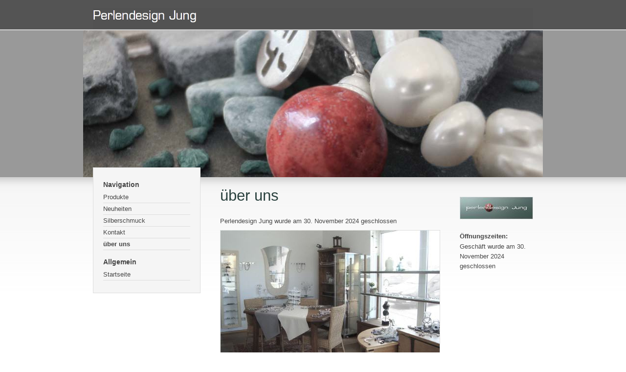

--- FILE ---
content_type: text/html
request_url: http://perlendesign.at/perlendesign/ueber-uns/index.html
body_size: 884
content:
<!DOCTYPE html PUBLIC "-//W3C//DTD XHTML 1.0 Transitional//EN" "http://www.w3.org/TR/xhtml1/DTD/xhtml1-transitional.dtd">

<html xmlns="http://www.w3.org/1999/xhtml" xml:lang="de" lang="de">
<head>
<title>&uuml;ber uns</title>
<meta http-equiv="X-UA-Compatible" content="IE=EmulateIE7" />
<meta http-equiv="content-language" content="de" />
<meta http-equiv="content-type" content="text/html; charset=ISO-8859-1" />
<meta http-equiv="expires" content="0" />
<meta name="author" content="" />
<meta name="description" content="" />
<meta name="keywords" lang="de" content="" />
<meta name="generator" content="SIQUANDO Web 8 (#4724-1620)" />
<link rel="stylesheet" type="text/css" href="../assets/sf.css" />
<link rel="stylesheet" type="text/css" href="../assets/sd.css" />
<link rel="stylesheet" type="text/css" href="../assets/sc.css" />
<link rel="stylesheet" type="text/css" href="../assets/scal.css" />
<script type="text/javascript" src="../assets/jq.js"></script>
</head>

<body>

<div id="headerwrap">
<div id="header"></div>
</div>

<div id="logo" ></div>
<div id="wrap">

<div id="nav">

<h2>Navigation</h2>

<a  class="maintopic" href="../produkte/index.html">Produkte</a>

<a  class="maintopic" href="../neuheiten/index.html">Neuheiten</a>

<a  class="maintopic" href="../silberschmuck/index.html">Silberschmuck</a>

<a  class="maintopic" href="../kontakt/index.html">Kontakt</a>

<a style="font-weight: bold;"  class="maintopic" href="./index.html">&uuml;ber uns</a>

<h2>Allgemein</h2>

<a href="../index.html">Startseite</a>

<br />

</div>

<div id="content">
<h1>&uuml;ber uns</h1>
<p style="" ><br/>Perlendesign Jung wurde am 30. November 2024 geschlossen<br/></p>
	
	
<img src="../images/dsc06140_450.jpg" width="450" height="317" alt="" border="0"/>	
<div id="more">

</div></div>


<div id="sidebar">

  
	
	
	
<a href="../images/logo-kopie.jpg" target="_blank"><img src="../images/logo-kopie_sbp.jpg" width="150" height="46" alt="" border="0"/></a>
<br/>
<p></p><br/>
<h2>&Ouml;ffnungszeiten:</h2>
<p>Gesch&auml;ft wurde am 30. November 2024 geschlossen</p><br/>
</div>

</div>

<div id="bottom"></div>

</body>
</html>


--- FILE ---
content_type: text/css
request_url: http://perlendesign.at/perlendesign/assets/sd.css
body_size: 569
content:
BODY {
	margin: 0px;
	padding: 0px;
	background: #ffffff url(../images/pbgr.gif) repeat-x top left;	
	color: #444444;
}

#header
{
	width: 100%;
	background: #545454 url(../images/phdr.gif) no-repeat center 16px;	
	height: 60px;
}

#logo 
{
	border-top: 2px solid #D4D4D4;
	border-bottom: 2px solid #D4D4D4;
	width: 100%;
	height: 300px;
	background: #999999 url(../images/s2dlogo.jpg) no-repeat top center;
}

#wrap {
		margin: 0 auto;
		width: 900px;
	z-index : 100;
	margin-top: -22px;
}

#nav {
	float: left;
	width: 178px;
	padding: 10px 20px;
	border: 1px solid #dddddd;
	background-color: #f5f5f5;
	margin-right: 20px;
}

#nav a, #nav p {
	display: block;
	color: #444444;
	text-decoration: none;
	padding: 4px 0px;
	border-bottom: 1px solid #dddddd;
	margin: 0px;
}

#nav a:hover {
	color: #2B423F;
}


#nav a.topic {
	padding-left: 20px;
}

#nav a.subtopic {
	padding-left: 40px;
}

#nav h2 {
	padding: 0px;
	margin: 16px 0px 6px 0px;
	font-size: 110%;
	font-weight: bold;
}


#content {
	float: left;
	width: 450px;
	padding: 20px ;
	margin-top: 20px;
}

#sidebar {
	float: right;
	width: 150px;
	padding: 40px 0px 20px 0;
	margin-top: 20px;
}

#bottom {
	width: 100%;
	height: 40px;
	clear: both;
}

form.search {
	margin: 0px;
	padding: 0px;
}

form.search input {
	vertical-align : middle;
}

input.search {
	width: 145px;
	border: 1px solid #dddddd;
}